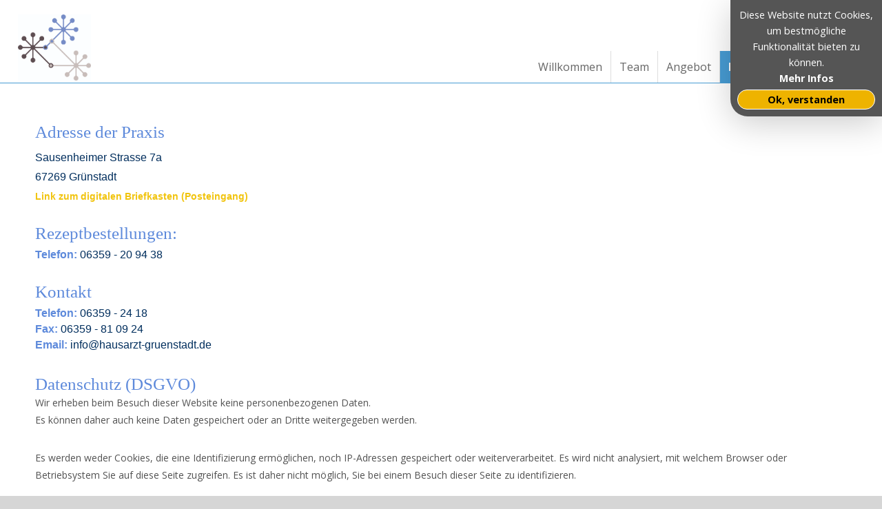

--- FILE ---
content_type: text/html; charset=UTF-8
request_url: https://hausarzt-gruenstadt.de/pages/kontakt.php
body_size: 2231
content:
<!DOCTYPE html>
<html lang="de">
<head>
<title>Hausarzt Grünstadt - Kontakt / Impressum</title>
<meta http-equiv="Content-Type" content="text/html; charset=utf-8" />
<meta name="description" content="" />
<meta name="keywords" content="" />

	<script type="text/javascript">
		var URL = 'https://hausarzt-gruenstadt.de';
		var WB_URL = 'https://hausarzt-gruenstadt.de';
		var THEME_URL = 'https://hausarzt-gruenstadt.de/templates/DefaultTheme';
		var TEMPLATE_DIR = 'https://hausarzt-gruenstadt.de/templates/fragstan';
		var TEMPLATE = 'fragstan';
		var EDITOR = 'ckeditor';
		</script>
	<script src="https://hausarzt-gruenstadt.de/include/jquery/jquery-min.js" type="text/javascript"></script>
	<script src="https://hausarzt-gruenstadt.de/include/jquery/jquery-insert.js" type="text/javascript"></script>
	<script src="https://hausarzt-gruenstadt.de/include/jquery/jquery-include.js" type="text/javascript"></script>
	<script src="https://hausarzt-gruenstadt.de/include/jquery/jquery_theme.js" type="text/javascript"></script>


<link href="https://hausarzt-gruenstadt.de/templates/fragstan/editor.css?rs=1768358309" rel="stylesheet" type="text/css" />
<link href="https://hausarzt-gruenstadt.de/templates/fragstan/template.css?rs=1768358309" rel="stylesheet" type="text/css" />
<link href="https://hausarzt-gruenstadt.de/templates/fragstan/colorset/colorset.php?rs=1768358309" rel="stylesheet" type="text/css" />

<meta name="viewport" content="width=device-width, initial-scale=1">

	<script src="https://hausarzt-gruenstadt.de/include/jquery/domReady.js" type="text/javascript"></script>
</head>
<body class="body4">
<a id="top"></a><div style="display:none;"><a href="#beginContent">skip to content</a></div>

<a tabindex="-1" aria-hidden="true" href="#" id="nav2close" class="toggleMobileMenu"><span style="display:none;">Close Mobile Menu</span></a><div id="nav2"></div>

<div id="topmenubox"><div class="m_inner">
	<a class="logo" href="https://hausarzt-gruenstadt.de"><img src="https://hausarzt-gruenstadt.de/templates/fragstan/img/logo.jpg" alt="Hausarzt Grünstadt" /></a><!-- end logo-->		
	<div role="navigation" id="nav"><ul id="header_menu" class="menu"><li class="lev0  menu-sibling menu-first"><a href="https://hausarzt-gruenstadt.de" class="pid1 menu-sibling menu-first"><span>Willkommen</span></a></li><li class="lev0  menu-sibling"><a href="https://hausarzt-gruenstadt.de/pages/team.php" class="pid2 menu-sibling"><span>Team</span></a></li><li class="lev0  menu-sibling"><a href="https://hausarzt-gruenstadt.de/pages/angebot.php" class="pid3 menu-sibling"><span>Angebot</span></a></li><li class="lev0  menu-current menu-last"><a href="https://hausarzt-gruenstadt.de/pages/kontakt.php" class="pid4 menu-current menu-last"><span>Kontakt / Impressum</span></a></li><li class="search_box_li" style="" ><a href="https://hausarzt-gruenstadt.de/search/"><span><img style="height:16px"  src="https://hausarzt-gruenstadt.de/templates/fragstan/img/search.png" alt="Search" /></span></a></li></ul><br style="clear:left;"/></div><!-- end nav -->
	<a aria-hidden="true" class="toggleMobileMenu" href="#"><span style="display:none;">Mobile Menu</span></a>
</div></div><!-- end topmenubox -->

<div class="wrapper" id="beginContent">
	<div class="topspacer"></div>
<!--	<div class="topheader"><p>Kontakt / Impressum</p></div>-->








	<div class="contentbox" id="downtop">
	<div role="banner" id="topheaderbox"></div>	
	<div class="container">	
	<div class="mainbox usegrid3">			
			<div role="main" class="content3 contentwide"></div><div role="main" class="content contentwide">
<div id="Sec4" class="section m_wysiwyg" >
<p class="font_8" style="font-size:25px"><span style="color:#5E8ADB"><span style="font-size:25px"><span style="font-family:enriqueta,serif">Adresse der Praxis</span></span></span></p>

<p class="font_8" style="line-height:1.4em"><span style="color:#002E5D"><span style="font-family:helvetica-w01-light,helvetica-w02-light,sans-serif"><span style="font-size:16px">Sausenheimer Strasse 7a</span></span></span></p>

<p class="font_8" style="font-size:16px; line-height:1.4em"><span style="color:#002E5D"><span style="font-family:helvetica-w01-light,helvetica-w02-light,sans-serif"><span style="font-size:16px">67269 Grünstadt&nbsp;</span></span></span></p>

<p class="font_8" style="font-size:16px; line-height:1.4em"><span style="font-size:14px;">
<a href="https://cloud.munex.de/u/d/3b2471e24eae47d48f91/"><span style="color:#f1c40f;"><span style="font-family:helvetica-w01-light,helvetica-w02-light,sans-serif">Link zum digitalen Briefkasten (Posteingang)</span></span></a></span></p>

<p class="font_8" style="font-size:16px; line-height:1.4em">&nbsp;</p>

<p class="font_8" style="font-size:16px; line-height:1.4em"><span style="color:#5E8ADB"><span style="font-family:enriqueta,serif"><span style="font-size:25px">Rezeptbestellungen:</span></span></span></p>

<p class="font_8" style="font-size:16px; line-height:1.4em"><span style="font-weight:bold"><span style="color:#5E8ADB"><span style="font-family:helvetica-w01-light,helvetica-w02-light,sans-serif"><span style="font-size:16px">Telefon:&nbsp;</span></span></span></span><span style="color:#002E5D"><span style="font-family:helvetica-w01-light,helvetica-w02-light,sans-serif"><span style="font-size:16px">06359 - 20 94 38</span></span></span></p>

<p class="font_8" style="font-size:16px; line-height:1.4em">&nbsp;</p>

<p class="font_8" style="font-size:16px; line-height:1.4em"><span style="color:#5E8ADB"><span style="font-family:enriqueta,serif"><span style="font-size:25px">Kontakt</span></span></span></p>

<p class="font_8" style="font-size:16px; line-height:1.4em"><span style="font-weight:bold"><span style="color:#5E8ADB"><span style="font-family:helvetica-w01-light,helvetica-w02-light,sans-serif"><span style="font-size:16px">Telefon:&nbsp;</span></span></span></span><span style="color:#002E5D"><span style="font-family:helvetica-w01-light,helvetica-w02-light,sans-serif"><span style="font-size:16px">06359 - 24 18</span></span></span><br />
<span style="font-weight:bold"><span style="color:#5E8ADB"><span style="font-family:helvetica-w01-light,helvetica-w02-light,sans-serif"><span style="font-size:16px">Fax: </span></span></span></span><span style="color:#002E5D"><span style="font-family:helvetica-w01-light,helvetica-w02-light,sans-serif"><span style="font-size:16px">06359 - 81 09 24</span></span></span><br />
<span style="font-weight:bold"><span style="color:#5E8ADB"><span style="font-family:helvetica-w01-light,helvetica-w02-light,sans-serif"><span style="font-size:16px">Email: </span></span></span></span><span style="color:#002E5D"><span style="font-family:helvetica-w01-light,helvetica-w02-light,sans-serif"><span style="font-size:16px">info@hausarzt-gruenstadt.de</span></span></span></p>

<p class="font_8" style="font-size:16px; line-height:1.4em">&nbsp;</p>
<span style="color:#5E8ADB"><span style="font-family:enriqueta,serif"><span style="font-size:25px">Datenschutz (DSGVO)</span></span></span>

<p><span style="font-size:14px;">Wir erheben beim Besuch dieser Website keine personenbezogenen Daten.<br />
Es können daher auch keine Daten gespeichert oder an Dritte weitergegeben werden.</span><br />
&nbsp;</p>

<p><span style="font-size:14px;">Es werden weder Cookies, die eine Identifizierung ermöglichen, noch IP-Adressen gespeichert oder weiterverarbeitet. Es wird nicht analysiert, mit welchem Browser oder Betriebsystem Sie auf diese Seite zugreifen. Es ist daher nicht möglich, Sie bei einem Besuch dieser Seite zu identifizieren.<br />
<br />
Alle Dienste verwenden keine externen Scripte wie z. B. Google-Analytics, Amazon oder ähnliche. Wir verzichten komplett auf Social-Media-Anbindungen wie Facebook, Twitter, Google+ etc.<br />
Diese Seite wird ausschließlich verschlüsselt über https ausgeliefert.</span></p>

<p class="font_8" style="font-size:16px; line-height:1.4em">&nbsp;</p>

</div><!-- wysiwyg4 -->
</div>	
	</div><!-- end mainbox --><div class="clearcontent"></div>
	</div><!-- end container -->
	</div><!-- end contentbox -->
<div class="footerbox">
	<a id="gototopswitch" href="#" onclick="gototop();return false;"><img src="https://hausarzt-gruenstadt.de/templates/fragstan/img/up.png" alt="Up" title="Go to top"></a>
	<div class="left">
	<!--LOGIN_URL, LOGOUT_URL,FORGOT_URL-->

		
	
	
	</div><!-- End Left -->
	
	<div role="contentinfo" class="center">
	
		</div><!-- End center -->
	<div style="clear:both;"></div>
	</div><!-- end footerbox -->

</div><!-- end wrapper -->

	
<script>
	var cookie_permission_url = "https://hausarzt-gruenstadt.de/templates/fragstan/inc/cookie_permission.php?lang=DE";
</script>	
<script type="text/javascript" src="https://hausarzt-gruenstadt.de/templates/fragstan/template.js??rs=1768358309"></script>

</body>
</html>


--- FILE ---
content_type: text/css
request_url: https://hausarzt-gruenstadt.de/templates/fragstan/template.css?rs=1768358309
body_size: 4015
content:
body { 	
	background: #fff url(img/bodybg.png) repeat-x 0 0;
	margin: 0; padding: 0;
	height:100%;
	width:100%;
}


/* ~~~~~~~~~~~~~~~~~~~~~~~~~~~~~~~~~~~~~~~~~~
	Layout Blocks
~~~~~~~~~~~~~~~~~~~~~~~~~~~~~~~~~~~~~~~~~~ */
.wrapper { /* Holds the page items in place */
	XXmin-height:90%;
	box-shadow: 0px 20px 40px -20px rgba(0, 0, 0, 0.4);	
}
.wrapper, #topmenubox .m_inner { width: 90%; max-width: 1500px; margin: 0 auto 0 auto;}
.topspacer {padding-top: 120px;  width:100%; }

.topheader {position:relative;  padding-bottom: 12%; width:100%; background: #fff url(img/header.jpg) no-repeat fixed center top; background-size: 100% auto, auto;}
.topheader p {bottom:10%; width:90%; position:absolute; text-align: center; padding: 0 5%; font-size:1.6em; line-height:110%; color:#fff; text-shadow: 0px 2px 30px #000; }

/*frontpage*/
#topparallax {width:100%; position:relative; padding-top:60%; background: #479cd4 url(img/parallaxheader.jpg) no-repeat; background-position: center 0; background-size: 100% auto, auto;}
#topparallax .ptext {bottom:20%; width:90%; position:absolute; text-align: center; padding: 3% 5%; background: rgba(0,0,0,0.1); border-top: 1px solid #fff; border-bottom: 1px solid #fff;  }
#topparallax .ptext * {text-shadow: 0px 2px 30px #000;  color: #fff ! important;}
#topparallax a.topdown img {width:100px; margin-top: 20px}

.contentbox { background: #fff; padding: 20px 4%}





/*===========================================================
Contentbereich
*/

.container {margin: 0 auto 0 auto; width: 100%; max-width:1200px; padding-top: 30px;}



/*====================================================
Alles rechts neben left
ab hier: 1/3 grid
*/
.mainbox {}

.content { /* main content */
	width: 73%;
	float: left;
	display:inline;
	margin-left: 0;
}

.usegrid3 .content.contentnarrow {width: 66%;}

.mainbox .contentwide  {width:100%; margin:0 0 0 0;}






#rightbox { width: 25%; float: right; display:inline; border-left:1px #ddd solid; }
.usegrid3 #rightbox {width: 30%;}

#rightbox .inner { margin: 0 3% 3px 3%; font-size:0.9em; line-height:135%}
#rightbox .inner img { max-width:100%; height:auto ! important;}




.clearcontent {height:60px; clear:both; }

.footerbox {min-height:80px; font-size:13px; color: #999; width: 100%; background: #fff;}
.footerbox .left {width: 25%; margin:0 0 0 0; float:left;}
.footerbox  .center {width: 50%; margin: 10px 0 0 0; float:left; text-align:center;}

#gototopswitch {float:right; margin: 10px 10px 0 0}







/* Top and Menu Box */
#topmenubox {width: 100%; height:120px; margin:0 0 0 0; position:fixed; z-index:5000; width: 100%; top:0; left:0%;  transition: 0.5s all;}
#topmenubox .m_inner {position:relative; height:100%; background: #fff; }
#topmenubox a.logo img {max-height:80%; max-width:100%; position: absolute; left: 2%; bottom:3px;}
#topmenubox.reduced {height:42px; transition: 0.5s all;}

/* Search Box in header */
li.search_box_li a {border: none ! important;}

.menuebox {width: 75%; height:100%; float:left; position:relative;} 
.toggleMobileMenu {display:none;}
#openrightboxswitch, #closerightboxswitch{display:none;}

/* nav: see below */




/*~~~~~~~~~~~~~~~~~~~~~~~~~~~~~~~~~~~~~~~~~~~~~~~~~~~~~~~~~~~~~~~~~~~~~~~~~~~~~~~~~~~~~~~~~~~~~~~~~~~  */
.breadcrumbs {
	height:30px;
	line-height:100%;
	margin: 0 0 0 0;
	padding: 3px 0 3px 0;
	clear:both;	
}

.innerbc {
	font-size:14px;
	margin:10px 0 0 25%;
	XXwidth: 450px;
}

.breadcrumbs .innerbc span {
	background: transparent url(img/bclink.gif) no-repeat; 
	padding: 6px 2px 0px 12px; font-weight: normal; }
	
.breadcrumbs .innerbc a {
	padding:1px;
	border-bottom: 1px dotted #505567;
	text-decoration: none;
}
.breadcrumbs .innerbc a:hover {border-bottom: 1px solid #505567;}
	
.breadcrumbs .innerbc .menu-current a{
	color: #000000;
}


.frontpage .breadcrumbs {display:none;}

#aprevnext {display:block; width:90px; height:27px; float:right;}
#aprevnext a {display:block; width:40px; height:27px; float:right; opacity:0.5; border:none;}
#aprevnext a.aprev {background: url(img/prev.png) no-repeat center top;  }
#aprevnext a.anext {background: url(img/next.png) no-repeat center top;  }
#aprevnext a:hover {opacity:0.8}

/* ~~~~~~~~~~~~~~~~~~~~~~~~~~~~~~~~~~~~~~~~~~~~~~~~~~~~~~~~~~~~~~~~~~~~~~~~~~~~~~~~~~~~~~~~~~~~~~~~~~~ 
	####	Header Menu #####
	#######################

	Horizontal Drop-Down Menu based off :
	http://www.tanfa.co.uk/css/examples/menu/tutorial-h.asp
	
~~~~~~~~~~~~~~~~~~~~~~~~~~~~~~~~~~~~~~~~~~~~~~~~~~~~~~~~~~~~~~~~~~~~~~~~~~~~~~~~~~~~~~~~~~~~~~~~~~~  */


/* Remove List Formattings
~~~~~~~~~~~~~~~~~~~~  */
#nav {
	position: absolute;
	right: 0;
	bottom:0;	
	border: 0;	
	padding:0;
}

#nav ul,  #nav2 ul {
	list-style-type: none;
	list-style-image: none;
	margin: 0;
	padding: 0;
	width: auto;
	position: relative;
	z-index: 800;
	background: #eee;

}
#nav ul li,  #nav2 ul li {
	list-style-type: none;
	list-style-image: none;
	margin: 0;
	padding: 0;
}


/* Root Level Link Formatting */
#nav ul li {float: left; display:inline; color: #aaa; text-align: left; font-weight: normal; list-style-type: none; list-style-image: none ;}
#nav ul li a {display: block; XXtext-shadow: 1px 2px 8px #000; XXtext-shadow: 1px 4px 4px #000; font-size: 16px; border-right:1px #ddd solid; color: #666; text-decoration: none; XXfont-weight: bold; background-repeat: no-repeat;}
#nav ul li a span {display:block; padding: 11px 12px 10px 12px; }
/* Root Level link hover */
#nav ul li a:hover, #nav li a:focus, #nav li a:active, #nav ul li a.active, #nav a.menu-current, #nav a.menu-parent {color: #fff; background: #cc0000 ; }


/*Current page Customisations*/
#nav a.menu-current		{font-weight: bold;}



/* 2nd Child menu */
#nav  li ul {position: absolute; right:10000px; width: 200px; opacity:0.0; text-transform: none; border-bottom: 1px solid #fff; border-left: 1px solid #fff; font-size: 13px; background: #ddd url(img/glitzi.png) no-repeat right 0px; box-shadow: 0px 10px 10px -4px rgba(0, 0, 0, 0.4);}
#nav  li ul li {text-align: left; font-weight: normal; margin: 0; padding: 0; line-height: 1.2em;  }
#nav  li ul li a {width: 200px;  text-align:left; height:auto; text-shadow: none; margin:0; padding: 0; color: #333; border-top: 1px solid #fff; font-weight: normal; font-size: 14px; background: none;}
#nav  li ul li a span {display:block; padding:8px; }


/* 2nd Child link hover */
#nav  li ul a:hover,  #nav  li ul a.menu-current {  text-shadow: 1px 2px 4px #000;}
#nav  li ul a.menu-expand {background: transparent url(img/arr-right.png) no-repeat right 5px ; }
#nav  li ul a.menu-parent {background: #cc0000 url(img/arr-right.png) no-repeat right 5px; }

/* Show and hide */
#nav  li:hover ul, #nav  li a:focus ul, #nav li.tabselected ul {right:-20px; XXmargin: -3px 0 0 0; opacity:1; transition:0.5s opacity;}
#nav  li ul ul { margin-left: -10000px; opacity:0.0; transition:0.5s opacity;}
#nav  li:hover ul ul, #nav  li.subMenu ul ul { margin-left: -10000px; opacity:0.0; transition:0.5s opacity;}
#nav  li:hover>ul, #nav  li li:hover>ul { opacity:1; margin-left: 0;  transition:0.5s opacity; z-index: 1000;}
#nav  ul li ul li:hover>ul {margin-left: -30%;  opacity:0.9;}



/* 3rd Child Menu Appreances */
#nav  li ul li ul	{ width: 180px; margin: 10px 0 0 -40%; z-index: 2000; }
#nav  li ul li ul li	{width: 100%;}
#nav  li ul li ul li a 	{ width: 100%;}



/* Positioning the Pop-out Drops */
#nav li {position: relative;}

#nav ul ul ul {
	position: absolute;
	top: 1px;
	left: 100%;
}



/* Better: */
#nav li:hover {
	z-index: 1000;	/* ...and here. this makes sure active item is always above anything else in the menu */
	white-space: normal;/* required to resolve IE7 :hover bug (z-index above is ignored if this is not present)
							see http://www.tanfa.co.uk/css/articles/pure-css-popups-bug.asp for other stuff that work */
}



/* end menu */
/* ~~~~~~~~~~~~~~~~~~~~~~~~~~~~~~~~~~~~~~~~~~~~~~~~~~~~~~~~~~~~~~~~~~~~~~~~~~~~~~~~~~~~~~~~~~~~~~~~~~~ */

#footer_menu {padding-bottom: 10px;}
#footer_menu a { display: inline-block; padding: 2px 10px; border-right: 1px solid #999;}
#footer_menu a:first-child {border-left: 1px solid #999;}
#footer_menu a.menu-current {font-weight:bold;}

	
	/*Extra cookie_permission */
#cookie_permission {position:fixed; top:0; right:0; z-index:9950; width: 200px; padding:10px; background: #555; text-align:center; font-size: 0.9em; line-height:120%; border-radius: 0 0 0 25px; box-shadow: 0 10px 50px 0 rgba(0, 0, 0, 0.2); }
#cookie_permission p , #cookie_permission a {color:#fff;}
#cookie_permission a.cookieaccepted {color:#000; background: #eeb300; display:block; padding:5px; border-radius: 15px; border: 1px solid #fff; font-weight:bold;}




/*Extra Colorpicker */
#colorpickericon {display:block; width:24px; height:24px; background: url(img/colorpicker.png) no-repeat; z-index:5000;
position: absolute; top:230px; right:0; cursor:pointer; }
#colorpicker {display:none; width:90px; background: #ddd; position: absolute; top:100px; right:0; z-index:5000; font-size:12px;line-height:100%; box-shadow: 0 20px 50px 0 rgba(0, 0, 0, 0.1);}
.pickerfield {width:100%; height:40px; float:left;}

.pickerfield input[type="color"] {width:100%; height:20px; padding:0; border:0; cursor:pointer;}
.pickerfield input[type="text"] {width:90%; height:20px; padding:1px 3%; border: 1px solid #999;; cursor:text;}


a.colpick-button {display:block; clear:both; width:80%; margin:10px auto; padding:3px; background: rgba(255,255,255,0.2); text-align:center; border: 1px solid #666; border-radius: 15px;  cursor:pointer;}
#colorpicker-info {display:none; position: absolute; width:160px; padding:10px; top:0; left:-180px; background: #eee; box-shadow: 0 20px 50px 0 rgba(0, 0, 0, 0.1);}

#gototopswitch {float:right; margin:10px 0 0 0;}

/* Login Box */

#showlogin {display:block; float:left; position:relative;  width:30px; text-align:right; margin:10px 6px 0 0; }
#login-box {position:absolute; width:250px; left:10px; top:-10px; padding:5px; font-size:11px; z-index:2000; background: #eee; box-shadow: 0 5px 20px 0 rgba(0, 0, 0, 0.2);}
#login-box td {vertical-align: top; }
#login-box .loginsubmit {border:0;}
#login-box .inputfield {width:100px; border: 1px solid #c9e8f9; padding:1px; line-height: 1em;}

/*COuld bee visible on Desktop*/
#nav2 {width:250px; height: auto; position:absolute; left:-300px; }	

.showonmobiles  {display:none;}

/* ====================================================================================================================
Responsive:
*/
@media screen and (min-width: 1200px) {
	.XXwrapper  {background-position: center -120px;}
}

@media screen and (min-width: 1025px) {
	
}


/*Smaller Screens */
@media screen and (max-width: 1500px) {
	.wrapper,  .mainbox, #topmenubox .m_inner  {width:100%; margin: 0 0 0 0;}
	.XXtopheader {background-size: 100% auto;}
}

/*Smaller Screens */
@media screen and (max-width: 1024px) {
	
	XXbody {font-size: 14px;}
	
	.container {padding-top: 2px;}		
	.mainbox .contentwide  {width:96%; margin:0 0 0 2%;}
	#rightbox { width: 33%;}
	#rightbox .inner { margin: 0 5% 0 5%;}
	
	#topmenubox {height: 60px ! important;}
	#topmenubox #nav {display:none;}
			
	.toggleMobileMenu {display:block; float:right; width:20px; height:50px; background: url(img/menuswitch.png) no-repeat top right; margin:10px 4% 0 0;}
	
	.topspacer {padding-top: 60px;  }	
	#XXtopparallax {padding-top: 50%; }


	
	
	/*Nav*/
	
	.breadcrumbs { height:560px; }
	
	#nav2 {width:250px; height: auto; position:absolute; left:-300px; top:100px; z-index:2000; transition: left 1s; }
	#nav2  {background: #eee url(img/glitzi.png) no-repeat right 0px; box-shadow: 0px 10px 10px 0px rgba(0, 0, 0, 0.4);}
	
	#nav2 li {width:250px;  padding: 0 0 0 0; }
	#nav2 li a {display:block; padding: 12px 0 12px 20px; font-size:18px;  color:#000; text-decoration: none; border-bottom: 1px solid #fff;}
	#nav2 li li a {padding: 10px 0 10px 30px; font-size:16px;  }
	#nav2 li li li a {padding: 8px 0 8px 40px; font-size:14px; }
	#nav2 li li li li a {padding: 6px 0 6px 50px; font-size:13px; ;}
	
	#nav2 li ul {display:none;}
	#nav2 li.menu-parent > ul, #nav2 li.menu-current > ul {display:block;}
	#nav2 li.is_opened > ul, #nav2 li.is_opened > ul {display:block;}
	
	#nav2 li a.menu-expand {background: transparent url(img/arr-down.png) no-repeat left center ;}
	#nav2 li a.menu-current { color:#fff;  text-shadow: 1px 2px 4px #000;}
	
	#nav2 ul li a.menu-expand.is_opened, #nav2 ul li a.menu-parent {font-weight:bold; background: #ddd url(img/arr-right.png) no-repeat 2px center ; }
	#nav2close {display:none; z-index:1990; position:absolute; top:0; width:100%;  height: 900px; background-image:none;}
	
	
	
	.breadcrumbs { width: 100%; height: auto; }
	.innerbc { margin: 2px 0 5px 2%; width: 96%; }
	.innerbc span  {display: block; float:left; padding: 2px 2px 2px 12px; margin: 0 0 5px 0;}
	.innerbc b  {display: none;}
	
	.mobilemenuopen  #nav2 {left:0; }
	.mobilemenuopen #nav2close {display:block;} 
	
	 
	h1 { font-size: 2.2em;}
	h2 {font-size: 1.8em;}
	h3 {font-size: 1.6em; }
	
	
}


/* ======================================================================
Smaller Screens */
@media screen and (max-width: 768px) {
	.content {width:96%; margin:0 0 0 2%; float: none; }
	.mainbox, .content, .contentwide, .contentwidenarrow, #rightbox, .main {float: none; width:100% ! important; border-left:none; display:block;}
	#rightbox  {border-top:10px solid #999; padding-top:20px;}
	#rightbox .inner { margin: 0 0 0 0;}
	
	.XXfrontpage .wrapper  {background-position: center top;}
	.topheader  {padding-bottom: 30%;  background-size:  100% auto, auto; background-image: url(img/header-mobile.jpg);}
	
	#topparallax {width:100%; position:relative; padding-top:80%; background-image: url(img/parallaxheader-mobile.jpg); }
	#topparallax .ptext {bottom:5%; }
	#topparallax a.topdown {display:none; }
	
	h1 { font-size: 2.0em;}
	h2 {font-size: 1.6em;}
	h3 {font-size: 1.4em; }
	#topparallax p {line-height:120%;}

	

}

/* ======================================================================
Smaller Screens */
@media screen and (max-width: 480px) {
	#topparallax .ptext {bottom:0; }
	.topheader p { font-size:1.4em; }
	h1 { font-size: 1.8em;}
	h2 {font-size: 1.6em;}
	h3 {font-size: 1.3em;}
}





--- FILE ---
content_type: text/css;charset=UTF-8
request_url: https://hausarzt-gruenstadt.de/templates/fragstan/colorset/colorset.php?rs=1768358309
body_size: 390
content:
body {color:#525252;}
body {background-color:#d6d6d6}

h1, h2, h3, h4, h5, h6, b, strong  {color: #184767;}

a:link, a:visited, a strong { color: #1e71a7;}
a:hover, a:hover strong {color: #1bbcde; } 


hr{ border: none; border-bottom:dotted #184767 1px;}
address { border-left: 6px solid #184767; ]}
blockquote { border: 1px solid #184767; }

input , select, textarea, pre, code, blockquote {
	border: 1px solid #184767; background-color: #deecf5;
}


#topmenubox .m_inner {border-bottom: 1px solid #479cd4;}

#nav ul li a:hover, #nav li a:focus, #nav li a:active, #nav ul li a.active, #nav a.menu-current, #nav a.menu-parent {background-color:#1e71a7}
#nav li ul a.menu-parent  { background: #479cd4; }
#nav li ul a:hover, #nav li ul a.menu-current { background: #70b8da; }

#nav li a.menu-current  { background: #479cd4; }
#nav2 li a.menu-current  { background: #479cd4; }




--- FILE ---
content_type: text/css;charset=UTF-8
request_url: https://hausarzt-gruenstadt.de/templates/fragstan/colorset/colorset.php
body_size: 390
content:
body {color:#525252;}
body {background-color:#d6d6d6}

h1, h2, h3, h4, h5, h6, b, strong  {color: #184767;}

a:link, a:visited, a strong { color: #1e71a7;}
a:hover, a:hover strong {color: #1bbcde; } 


hr{ border: none; border-bottom:dotted #184767 1px;}
address { border-left: 6px solid #184767; ]}
blockquote { border: 1px solid #184767; }

input , select, textarea, pre, code, blockquote {
	border: 1px solid #184767; background-color: #deecf5;
}


#topmenubox .m_inner {border-bottom: 1px solid #479cd4;}

#nav ul li a:hover, #nav li a:focus, #nav li a:active, #nav ul li a.active, #nav a.menu-current, #nav a.menu-parent {background-color:#1e71a7}
#nav li ul a.menu-parent  { background: #479cd4; }
#nav li ul a:hover, #nav li ul a.menu-current { background: #70b8da; }

#nav li a.menu-current  { background: #479cd4; }
#nav2 li a.menu-current  { background: #479cd4; }




--- FILE ---
content_type: application/javascript
request_url: https://hausarzt-gruenstadt.de/include/jquery/jquery_theme.js
body_size: 225
content:
var JQUERY_THEME = WB_URL+'/include/jquery';

$(document).ready(function() {
        if (typeof LoadOnFly !=="undefined"){
            LoadOnFly( 'head', JQUERY_THEME+'/jquery-ui.css' );
        } else {
            $.insert(JQUERY_THEME+'/jquery-ui.css' );
        }
        $.include( JQUERY_THEME+'/jquery-ui-min.js');
//        LoadOnFly( 'body', JQUERY_THEME+'/jquery-ui-min.js' );
});
